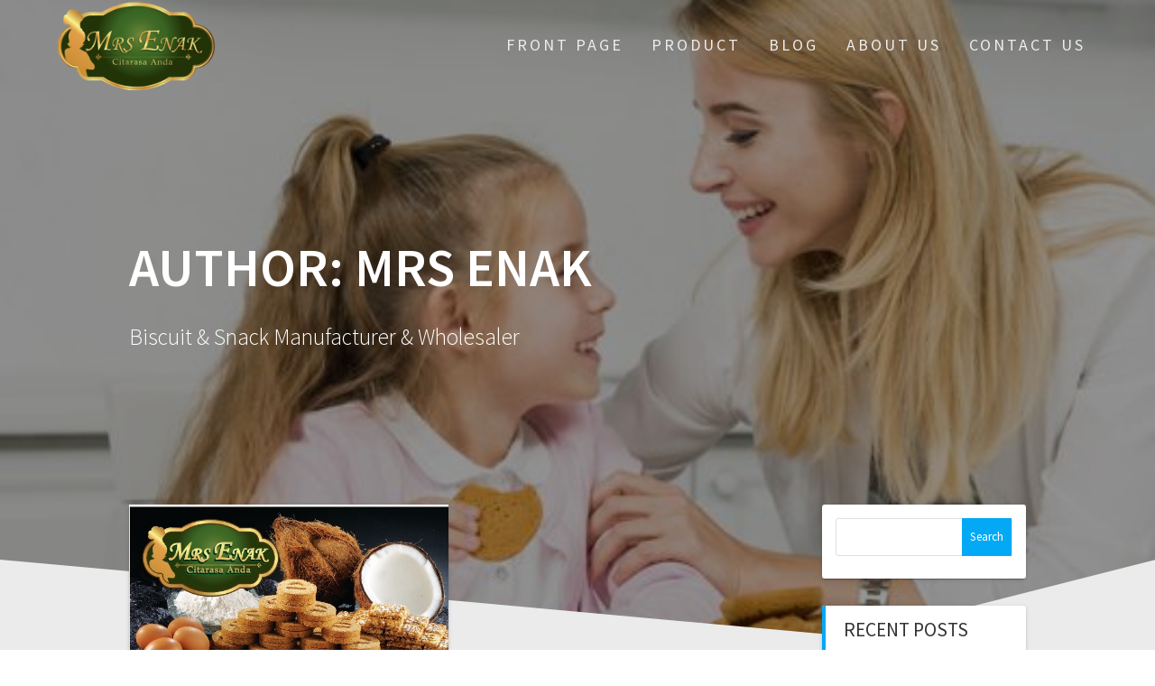

--- FILE ---
content_type: text/html; charset=UTF-8
request_url: https://www.mrsenak.com/author/mrsenak_admin/
body_size: 7778
content:
<!DOCTYPE html>
<html lang="en-US">
<head>
    <meta charset="UTF-8">
    <meta name="viewport" content="width=device-width, initial-scale=1">
    <link rel="profile" href="http://gmpg.org/xfn/11">

    <title>MRS Enak, Author at MRS ENAK</title>

<!-- This site is optimized with the Yoast SEO plugin v13.0 - https://yoast.com/wordpress/plugins/seo/ -->
<meta name="robots" content="max-snippet:-1, max-image-preview:large, max-video-preview:-1"/>
<link rel="canonical" href="https://www.mrsenak.com/author/mrsenak_admin/" />
<meta property="og:locale" content="en_US" />
<meta property="og:type" content="object" />
<meta property="og:title" content="MRS Enak, Author at MRS ENAK" />
<meta property="og:url" content="https://www.mrsenak.com/author/mrsenak_admin/" />
<meta property="og:site_name" content="MRS ENAK" />
<meta name="twitter:card" content="summary_large_image" />
<meta name="twitter:title" content="MRS Enak, Author at MRS ENAK" />
<script type='application/ld+json' class='yoast-schema-graph yoast-schema-graph--main'>{"@context":"https://schema.org","@graph":[{"@type":"WebSite","@id":"https://www.mrsenak.com/#website","url":"https://www.mrsenak.com/","name":"MRS ENAK","description":"Biscuit &amp; Snack Manufacturer &amp; Wholesaler","potentialAction":{"@type":"SearchAction","target":"https://www.mrsenak.com/?s={search_term_string}","query-input":"required name=search_term_string"}},{"@type":"ProfilePage","@id":"https://www.mrsenak.com/author/mrsenak_admin/#webpage","url":"https://www.mrsenak.com/author/mrsenak_admin/","inLanguage":"en-US","name":"MRS Enak, Author at MRS ENAK","isPartOf":{"@id":"https://www.mrsenak.com/#website"}},{"@type":["Person"],"@id":"https://www.mrsenak.com/#/schema/person/79be56dc46364a84115323ff78f6648e","name":"MRS Enak","image":{"@type":"ImageObject","@id":"https://www.mrsenak.com/#authorlogo","url":"https://secure.gravatar.com/avatar/ffc854f9e9056502e5b03f466f37d6fb?s=96&d=mm&r=g","caption":"MRS Enak"},"sameAs":[],"mainEntityOfPage":{"@id":"https://www.mrsenak.com/author/mrsenak_admin/#webpage"}}]}</script>
<!-- / Yoast SEO plugin. -->

<link rel='dns-prefetch' href='//fonts.googleapis.com' />
<link rel='dns-prefetch' href='//s.w.org' />
<link href='https://fonts.gstatic.com' crossorigin rel='preconnect' />
<link rel="alternate" type="application/rss+xml" title="MRS ENAK &raquo; Feed" href="https://www.mrsenak.com/feed/" />
<link rel="alternate" type="application/rss+xml" title="MRS ENAK &raquo; Comments Feed" href="https://www.mrsenak.com/comments/feed/" />
<link rel="alternate" type="application/rss+xml" title="MRS ENAK &raquo; Posts by MRS Enak Feed" href="https://www.mrsenak.com/author/mrsenak_admin/feed/" />
<!-- This site uses the Google Analytics by ExactMetrics plugin v6.0.1 - Using Analytics tracking - https://www.exactmetrics.com/ -->
<script type="text/javascript" data-cfasync="false">
	var em_version         = '6.0.1';
	var em_track_user      = true;
	var em_no_track_reason = '';
	
	var disableStr = 'ga-disable-UA-158615445-1';

	/* Function to detect opted out users */
	function __gaTrackerIsOptedOut() {
		return document.cookie.indexOf(disableStr + '=true') > -1;
	}

	/* Disable tracking if the opt-out cookie exists. */
	if ( __gaTrackerIsOptedOut() ) {
		window[disableStr] = true;
	}

	/* Opt-out function */
	function __gaTrackerOptout() {
	  document.cookie = disableStr + '=true; expires=Thu, 31 Dec 2099 23:59:59 UTC; path=/';
	  window[disableStr] = true;
	}

	if ( 'undefined' === typeof gaOptout ) {
		function gaOptout() {
			__gaTrackerOptout();
		}
	}
	
	if ( em_track_user ) {
		(function(i,s,o,g,r,a,m){i['GoogleAnalyticsObject']=r;i[r]=i[r]||function(){
			(i[r].q=i[r].q||[]).push(arguments)},i[r].l=1*new Date();a=s.createElement(o),
			m=s.getElementsByTagName(o)[0];a.async=1;a.src=g;m.parentNode.insertBefore(a,m)
		})(window,document,'script','//www.google-analytics.com/analytics.js','__gaTracker');

		__gaTracker('create', 'UA-158615445-1', 'auto');
		__gaTracker('set', 'forceSSL', true);
		__gaTracker('require', 'displayfeatures');
		__gaTracker('send','pageview');
	} else {
		console.log( "" );
		(function() {
			/* https://developers.google.com/analytics/devguides/collection/analyticsjs/ */
			var noopfn = function() {
				return null;
			};
			var noopnullfn = function() {
				return null;
			};
			var Tracker = function() {
				return null;
			};
			var p = Tracker.prototype;
			p.get = noopfn;
			p.set = noopfn;
			p.send = noopfn;
			var __gaTracker = function() {
				var len = arguments.length;
				if ( len === 0 ) {
					return;
				}
				var f = arguments[len-1];
				if ( typeof f !== 'object' || f === null || typeof f.hitCallback !== 'function' ) {
					console.log( 'Not running function __gaTracker(' + arguments[0] + " ....) because you are not being tracked. " + em_no_track_reason );
					return;
				}
				try {
					f.hitCallback();
				} catch (ex) {

				}
			};
			__gaTracker.create = function() {
				return new Tracker();
			};
			__gaTracker.getByName = noopnullfn;
			__gaTracker.getAll = function() {
				return [];
			};
			__gaTracker.remove = noopfn;
			window['__gaTracker'] = __gaTracker;
					})();
		}
</script>
<!-- / Google Analytics by ExactMetrics -->
		<script type="text/javascript">
			window._wpemojiSettings = {"baseUrl":"https:\/\/s.w.org\/images\/core\/emoji\/12.0.0-1\/72x72\/","ext":".png","svgUrl":"https:\/\/s.w.org\/images\/core\/emoji\/12.0.0-1\/svg\/","svgExt":".svg","source":{"concatemoji":"https:\/\/www.mrsenak.com\/wp-includes\/js\/wp-emoji-release.min.js?ver=5.3.20"}};
			!function(e,a,t){var n,r,o,i=a.createElement("canvas"),p=i.getContext&&i.getContext("2d");function s(e,t){var a=String.fromCharCode;p.clearRect(0,0,i.width,i.height),p.fillText(a.apply(this,e),0,0);e=i.toDataURL();return p.clearRect(0,0,i.width,i.height),p.fillText(a.apply(this,t),0,0),e===i.toDataURL()}function c(e){var t=a.createElement("script");t.src=e,t.defer=t.type="text/javascript",a.getElementsByTagName("head")[0].appendChild(t)}for(o=Array("flag","emoji"),t.supports={everything:!0,everythingExceptFlag:!0},r=0;r<o.length;r++)t.supports[o[r]]=function(e){if(!p||!p.fillText)return!1;switch(p.textBaseline="top",p.font="600 32px Arial",e){case"flag":return s([127987,65039,8205,9895,65039],[127987,65039,8203,9895,65039])?!1:!s([55356,56826,55356,56819],[55356,56826,8203,55356,56819])&&!s([55356,57332,56128,56423,56128,56418,56128,56421,56128,56430,56128,56423,56128,56447],[55356,57332,8203,56128,56423,8203,56128,56418,8203,56128,56421,8203,56128,56430,8203,56128,56423,8203,56128,56447]);case"emoji":return!s([55357,56424,55356,57342,8205,55358,56605,8205,55357,56424,55356,57340],[55357,56424,55356,57342,8203,55358,56605,8203,55357,56424,55356,57340])}return!1}(o[r]),t.supports.everything=t.supports.everything&&t.supports[o[r]],"flag"!==o[r]&&(t.supports.everythingExceptFlag=t.supports.everythingExceptFlag&&t.supports[o[r]]);t.supports.everythingExceptFlag=t.supports.everythingExceptFlag&&!t.supports.flag,t.DOMReady=!1,t.readyCallback=function(){t.DOMReady=!0},t.supports.everything||(n=function(){t.readyCallback()},a.addEventListener?(a.addEventListener("DOMContentLoaded",n,!1),e.addEventListener("load",n,!1)):(e.attachEvent("onload",n),a.attachEvent("onreadystatechange",function(){"complete"===a.readyState&&t.readyCallback()})),(n=t.source||{}).concatemoji?c(n.concatemoji):n.wpemoji&&n.twemoji&&(c(n.twemoji),c(n.wpemoji)))}(window,document,window._wpemojiSettings);
		</script>
		<style type="text/css">
img.wp-smiley,
img.emoji {
	display: inline !important;
	border: none !important;
	box-shadow: none !important;
	height: 1em !important;
	width: 1em !important;
	margin: 0 .07em !important;
	vertical-align: -0.1em !important;
	background: none !important;
	padding: 0 !important;
}
</style>
	<link rel='stylesheet' id='wp-block-library-css'  href='https://www.mrsenak.com/wp-includes/css/dist/block-library/style.min.css?ver=5.3.20' type='text/css' media='all' />
<link rel='stylesheet' id='contact-form-7-css'  href='https://www.mrsenak.com/wp-content/plugins/contact-form-7/includes/css/styles.css?ver=5.1.6' type='text/css' media='all' />
<link rel='stylesheet' id='one-page-express-fonts-css'  href='https://fonts.googleapis.com/css?family=Source+Sans+Pro%3A200%2Cnormal%2C300%2C600%2C700%7CPlayfair+Display%3Aregular%2Citalic%2C700%2C900&#038;subset=latin%2Clatin-ext' type='text/css' media='all' />
<link rel='stylesheet' id='one-page-express-style-css'  href='https://www.mrsenak.com/wp-content/themes/one-page-express/style.css?ver=1.2.11' type='text/css' media='all' />
<style id='one-page-express-style-inline-css' type='text/css'>
img.logo.dark, img.custom-logo{max-height:100px;}
</style>
<link rel='stylesheet' id='one-page-express-font-awesome-css'  href='https://www.mrsenak.com/wp-content/themes/one-page-express/assets/font-awesome/font-awesome.min.css?ver=1.2.11' type='text/css' media='all' />
<link rel='stylesheet' id='one-page-express-animate-css'  href='https://www.mrsenak.com/wp-content/themes/one-page-express/assets/css/animate.css?ver=1.2.11' type='text/css' media='all' />
<link rel='stylesheet' id='one-page-express-webgradients-css'  href='https://www.mrsenak.com/wp-content/themes/one-page-express/assets/css/webgradients.css?ver=1.2.11' type='text/css' media='all' />
<link rel='stylesheet' id='kirki-styles-one_page_express-css'  href='https://www.mrsenak.com/wp-content/themes/one-page-express/customizer/kirki/assets/css/kirki-styles.css' type='text/css' media='all' />
<style id='kirki-styles-one_page_express-inline-css' type='text/css'>
.header-homepage.color-overlay:before{background-color:#000;opacity:0.4;}.header-homepage + .header-separator svg{height:90px!important;}.header.color-overlay:before{background-color:#000;opacity:0.4;}.header-separator svg{height:90px!important;}.inner-header-description{padding-top:8%;padding-bottom:8%;}.header-homepage .header-description-row{padding-top:8%;padding-bottom:8%;}@media only screen and (min-width: 768px){.inner-header-description{text-align:left;}.header-content .align-holder{text-align:center!important;}.header-content{width:100%!important;}}
</style>
<link rel='stylesheet' id='kirki-styles-one_page_express_front_page_header_margin-css'  href='https://www.mrsenak.com/wp-content/themes/one-page-express/customizer/kirki/assets/css/kirki-styles.css' type='text/css' media='all' />
<style id='kirki-styles-one_page_express_front_page_header_margin-inline-css' type='text/css'>
.header-homepage{padding-bottom:230px;}
</style>
<script type='text/javascript'>
/* <![CDATA[ */
var exactmetrics_frontend = {"js_events_tracking":"true","download_extensions":"doc,pdf,ppt,zip,xls,docx,pptx,xlsx","inbound_paths":"[{\"path\":\"\\\/go\\\/\",\"label\":\"affiliate\"},{\"path\":\"\\\/recommend\\\/\",\"label\":\"affiliate\"}]","home_url":"https:\/\/www.mrsenak.com","hash_tracking":"false"};
/* ]]> */
</script>
<script type='text/javascript' src='https://www.mrsenak.com/wp-content/plugins/google-analytics-dashboard-for-wp/assets/js/frontend.min.js?ver=6.0.1'></script>
<script type='text/javascript' src='https://www.mrsenak.com/wp-includes/js/jquery/jquery.js?ver=1.12.4-wp'></script>
<script type='text/javascript' src='https://www.mrsenak.com/wp-includes/js/jquery/jquery-migrate.min.js?ver=1.4.1'></script>
<script type='text/javascript' src='https://www.mrsenak.com/wp-content/themes/one-page-express/assets/js/smoothscroll.js?ver=1.2.11'></script>
<link rel='https://api.w.org/' href='https://www.mrsenak.com/wp-json/' />
<link rel="EditURI" type="application/rsd+xml" title="RSD" href="https://www.mrsenak.com/xmlrpc.php?rsd" />
<link rel="wlwmanifest" type="application/wlwmanifest+xml" href="https://www.mrsenak.com/wp-includes/wlwmanifest.xml" /> 
<meta name="generator" content="WordPress 5.3.20" />
<!-- Facebook Pixel Code -->
<script>
  !function(f,b,e,v,n,t,s)
  {if(f.fbq)return;n=f.fbq=function(){n.callMethod?
  n.callMethod.apply(n,arguments):n.queue.push(arguments)};
  if(!f._fbq)f._fbq=n;n.push=n;n.loaded=!0;n.version='2.0';
  n.queue=[];t=b.createElement(e);t.async=!0;
  t.src=v;s=b.getElementsByTagName(e)[0];
  s.parentNode.insertBefore(t,s)}(window, document,'script',
  'https://connect.facebook.net/en_US/fbevents.js');
  fbq('init', '868244950295735');
  fbq('track', 'PageView');
</script>
<noscript><img height="1" width="1" style="display:none"
  src="https://www.facebook.com/tr?id=868244950295735&ev=PageView&noscript=1"
/></noscript>
<!-- End Facebook Pixel Code -->        <style data-name="overlap">
            @media only screen and (min-width: 768px) {
                .header-homepage {
                    padding-bottom: 230px;
                }

                .homepage-template .content {
                    position: relative;
                    z-index: 10;
                }

                .homepage-template .page-content div[data-overlap]:first-of-type > div:first-of-type {
                    margin-top: -230px;
                    background: transparent !important;
                }
            }
        </style>
                <style data-name="overlap">
            @media only screen and (min-width: 768px) {
                .blog .content,
                .archive .content,
                .single-post .content {
                    position: relative;
                    z-index: 10;
                }

                .blog .content > .gridContainer > .row,
                .archive .content > .gridContainer > .row,
                .single-post .content > .gridContainer > .row {
                    margin-top: -200px;
                    background: transparent !important;
                }

                .blog .header,
                .archive .header,
                .single-post .header {
                    padding-bottom: 200px;
                }
            }
        </style>
        <style>
        @media only screen and (min-width: 768px) {
            .align-container {
                margin: auto auto  auto  auto            }
        }
    </style>
    <style type="text/css">.recentcomments a{display:inline !important;padding:0 !important;margin:0 !important;}</style><link rel="icon" href="https://www.mrsenak.com/wp-content/uploads/2020/02/mrs-enak-logo-150x150.jpg" sizes="32x32" />
<link rel="icon" href="https://www.mrsenak.com/wp-content/uploads/2020/02/mrs-enak-logo.jpg" sizes="192x192" />
<link rel="apple-touch-icon-precomposed" href="https://www.mrsenak.com/wp-content/uploads/2020/02/mrs-enak-logo.jpg" />
<meta name="msapplication-TileImage" content="https://www.mrsenak.com/wp-content/uploads/2020/02/mrs-enak-logo.jpg" />
</head>

<body class="archive author author-mrsenak_admin author-1 wp-custom-logo elementor-default">
    <style>
        .screen-reader-text[href="#page-content"]:focus {
            background-color: #f1f1f1;
            border-radius: 3px;
            box-shadow: 0 0 2px 2px rgba(0, 0, 0, 0.6);
            clip: auto !important;
            clip-path: none;
            color: #21759b;
           
        }
    </style>
    <a class="skip-link screen-reader-text" href="#page-content">Skip to content</a>
    <div class="header-top "  data-sticky='0'  data-sticky-mobile='1'  data-sticky-to='top' >
    <div class="navigation-wrapper ope-inner-page">
        <div class="logo_col">
            <a href="https://www.mrsenak.com/" class="logo-link dark" rel="home" itemprop="url"><img width="412" height="236" src="https://www.mrsenak.com/wp-content/uploads/2020/02/cropped-mrs_enak_logo-2-removebg-preview.png" class="logo dark" alt="" itemprop="logo" srcset="https://www.mrsenak.com/wp-content/uploads/2020/02/cropped-mrs_enak_logo-2-removebg-preview.png 412w, https://www.mrsenak.com/wp-content/uploads/2020/02/cropped-mrs_enak_logo-2-removebg-preview-300x172.png 300w" sizes="(max-width: 412px) 100vw, 412px" /></a><a href="https://www.mrsenak.com/" class="custom-logo-link" rel="home"><img width="412" height="236" src="https://www.mrsenak.com/wp-content/uploads/2020/02/mrs_enak_logo-2-removebg-preview.png" class="custom-logo" alt="MRS ENAK" srcset="https://www.mrsenak.com/wp-content/uploads/2020/02/mrs_enak_logo-2-removebg-preview.png 412w, https://www.mrsenak.com/wp-content/uploads/2020/02/mrs_enak_logo-2-removebg-preview-300x172.png 300w" sizes="(max-width: 412px) 100vw, 412px" /></a>        </div>
        <div class="main_menu_col">
            <div id="drop_mainmenu_container" class="menu-main-menu-container"><ul id="drop_mainmenu" class="fm2_drop_mainmenu"><li id="menu-item-43" class="menu-item menu-item-type-post_type menu-item-object-page menu-item-home menu-item-43"><a href="https://www.mrsenak.com/">Front Page</a></li>
<li id="menu-item-193" class="menu-item menu-item-type-post_type menu-item-object-page menu-item-has-children menu-item-193"><a href="https://www.mrsenak.com/product/">Product</a>
<ul class="sub-menu">
	<li id="menu-item-475" class="menu-item menu-item-type-post_type menu-item-object-page menu-item-475"><a href="https://www.mrsenak.com/tin-biscuit/">Tin Biscuit</a></li>
	<li id="menu-item-210" class="menu-item menu-item-type-post_type menu-item-object-page menu-item-210"><a href="https://www.mrsenak.com/festival-biscuits/">Festival Biscuits</a></li>
	<li id="menu-item-212" class="menu-item menu-item-type-post_type menu-item-object-page menu-item-212"><a href="https://www.mrsenak.com/muffins-cakes/">Muffins &#038; Cakes</a></li>
	<li id="menu-item-241" class="menu-item menu-item-type-post_type menu-item-object-page menu-item-241"><a href="https://www.mrsenak.com/convenient-package-biscuit/">Convenient Package Biscuit</a></li>
</ul>
</li>
<li id="menu-item-44" class="menu-item menu-item-type-post_type menu-item-object-page current_page_parent menu-item-44"><a href="https://www.mrsenak.com/blog/">Blog</a></li>
<li id="menu-item-49" class="menu-item menu-item-type-post_type menu-item-object-page menu-item-49"><a href="https://www.mrsenak.com/about-us-biscuit-wholesale-in-malaysia/">About Us</a></li>
<li id="menu-item-48" class="menu-item menu-item-type-post_type menu-item-object-page menu-item-48"><a href="https://www.mrsenak.com/contact-us/">Contact Us</a></li>
</ul></div>        </div>
    </div>
</div>

<div id="page" class="site">
    <div class="header-wrapper">
        <div  class='header  color-overlay' style='background-image:url(&quot;https://www.mrsenak.com/wp-content/uploads/2020/02/cropped-mother-daughter-with-cookies-juice_23-2147997411.jpg&quot;);' data-parallax-depth='20'>
            
            <div class="inner-header-description gridContainer">
                <div class="row header-description-row">
                    <h1 class="heading8">
                        Author: <span class="vcard">MRS Enak</span>                    </h1>
                                            <p class="header-subtitle">Biscuit &amp; Snack Manufacturer &amp; Wholesaler</p>
                                    </div>
            </div>
            <div class="header-separator header-separator-bottom "><svg xmlns="http://www.w3.org/2000/svg" viewBox="0 0 1000 100" preserveAspectRatio="none">
	<path class="svg-white-bg" d="M737.9,94.7L0,0v100h1000V0L737.9,94.7z"/>
</svg></div>        </div>
    </div>
<div  id="page-content"  class="content">
  <div class="gridContainer">
    <div class="row">
      <div class="post-list ">
        <div class="post-list-c">
        <div class="post-list-item">
<div id="post-68" class="blog-post post-68 post type-post status-publish format-standard has-post-thumbnail hentry category-online-biscuit-wholesale-in-malaysia">
  <div class="post-content">
              <a href="https://www.mrsenak.com/biscuits-wholesaler-malaysia/" class="post-list-item-thumb">
          <img width="591" height="516" src="https://www.mrsenak.com/wp-content/uploads/2020/02/biscuit-wholesaler-malaysia.jpg" class="attachment-post-thumbnail size-post-thumbnail wp-post-image" alt="Biscuit wholesaler Malaysia" srcset="https://www.mrsenak.com/wp-content/uploads/2020/02/biscuit-wholesaler-malaysia.jpg 591w, https://www.mrsenak.com/wp-content/uploads/2020/02/biscuit-wholesaler-malaysia-300x262.jpg 300w" sizes="(max-width: 591px) 100vw, 591px" />        </a>  
          <div class="row_345">
      <h3 class="blog-title">
        <a href="https://www.mrsenak.com/biscuits-wholesaler-malaysia/" rel="bookmark">
          Online Biscuits Wholesaler In Malaysia        </a>
      </h3>
     
        <p>Online Biscuits Wholesaler In Malaysia History of Biscuit We all love biscuits alongside a good cup of tea, but have you ever wondered where your biscuits originally came from? Interestingly the simple biscuit that we love to indulge in has a history dating back to the Roman Empire The history of the cookie spans back&hellip; <br /> <a class="button small blue" href="https://www.mrsenak.com/biscuits-wholesaler-malaysia/">Read more</a></p>


         <hr class="blog-separator">
<div class="post-header">
    <i class="font-icon-post fa fa-user"></i>
    <a href="https://www.mrsenak.com/author/mrsenak_admin/" title="Posts by MRS Enak" rel="author">MRS Enak</a>    <i class="font-icon-post fa fa-calendar"></i>
    <span class="span12">February 15, 2020</span>

    <i class="font-icon-post fa fa-comment-o"></i>
    <span>0</span>
</div>    </div>
  </div>
</div>
</div>        </div>
        <div class="navigation-c">
                  </div>
      </div>
      <div class="sidebar">  <div id="search-2" class="widget widget_search"><form role="search" method="get" id="searchform" class="searchform" action="https://www.mrsenak.com/">
				<div>
					<label class="screen-reader-text" for="s">Search for:</label>
					<input type="text" value="" name="s" id="s" />
					<input type="submit" id="searchsubmit" value="Search" />
				</div>
			</form></div>		<div id="recent-posts-2" class="widget widget_recent_entries">		<h2 class="widgettitle">Recent Posts</h2>		<ul>
											<li>
					<a href="https://www.mrsenak.com/biscuits-wholesaler-malaysia/">Online Biscuits Wholesaler In Malaysia</a>
									</li>
					</ul>
		</div><div id="recent-comments-2" class="widget widget_recent_comments"><h2 class="widgettitle">Recent Comments</h2><ul id="recentcomments"></ul></div><div id="archives-2" class="widget widget_archive"><h2 class="widgettitle">Archives</h2>		<ul>
				<li><a href='https://www.mrsenak.com/2020/02/'>February 2020</a></li>
		</ul>
			</div><div id="categories-2" class="widget widget_categories"><h2 class="widgettitle">Categories</h2>		<ul>
				<li class="cat-item cat-item-1"><a href="https://www.mrsenak.com/category/online-biscuit-wholesale-in-malaysia/">Online Biscuit Wholesale In Malaysia</a>
</li>
		</ul>
			</div><div id="meta-2" class="widget widget_meta"><h2 class="widgettitle">Meta</h2>			<ul>
						<li><a rel="nofollow" href="https://www.mrsenak.com/wp-login.php">Log in</a></li>
			<li><a href="https://www.mrsenak.com/feed/">Entries feed</a></li>
			<li><a href="https://www.mrsenak.com/comments/feed/">Comments feed</a></li>
			<li><a href="https://wordpress.org/">WordPress.org</a></li>			</ul>
			</div></div>    </div>
  </div>
</div>

<div class="footer">
   <div class="row_201">
    <div class="column_209 gridContainer">
     <div class="row_202">
      <div class="column_210">
        <i class="font-icon-18 fa fa-map-marker">
        </i>
      <p>
        <a href="https://goo.gl/maps/ry1W139t5K4X8Fdg8">MRS ENAK <br> Company registration no: 002031656-K<br> 15, JALAN BANDAR RAWANG 16, PUSAT BANDAR RAWANG, 48000 RAWANG, SELANGOR. </a>       </p>
      </div>
      <div class="column_210" >
        <i class="font-icon-18 fa fa-envelope-o ">
        </i>
        <p >
        <a href="mailto:mrsenak@gmail.com"> mrsenak@gmail.com</a>        </p>
      </div>
      <div class="column_210" >
        <i class="font-icon-18 fa fa-whatsapp ">
        </i>
         <p>
        <a href="60360933090”">TEL: (603)60933090</a>
        </p>
      </div>
      <div class="footer-column-colored-1">
          <div>
             <div class="row_205"> 
               <a href="https://www.facebook.com/MRS-ENAK-141971889307542/" target="_blank"><i class="font-icon-19 fa fa-facebook-f"></i></a><a href="https://facebook.com/wholesalebiscuit" target="_blank"><i class="font-icon-19 fa fa-instagram"></i></a>               </div>
          </div>
          <p class="paragraph10">&copy;&nbsp;&nbsp;2026&nbsp;MRS ENAK.&nbsp;Built using WordPress and <a href="https://extendthemes.com/go/built-with-one-page-express">OnePage Express Theme</a>.</p>
      </div>
     </div>
    </div>
   </div>
</div>
<link rel='stylesheet' id='one-page-express-contact-boxes-css-css'  href='https://www.mrsenak.com/wp-content/themes/one-page-express/assets/css/footer-contact-boxes.css?ver=5.3.20' type='text/css' media='all' />
<script type='text/javascript'>
/* <![CDATA[ */
var wpcf7 = {"apiSettings":{"root":"https:\/\/www.mrsenak.com\/wp-json\/contact-form-7\/v1","namespace":"contact-form-7\/v1"},"cached":"1"};
/* ]]> */
</script>
<script type='text/javascript' src='https://www.mrsenak.com/wp-content/plugins/contact-form-7/includes/js/scripts.js?ver=5.1.6'></script>
<script type='text/javascript'>
/* <![CDATA[ */
var wpcf7_redirect_forms = {"5":{"page_id":"0","external_url":"","use_external_url":"","open_in_new_tab":"","http_build_query":"","http_build_query_selectively":"","http_build_query_selectively_fields":"","delay_redirect":"0","after_sent_script":"","thankyou_page_url":""}};
/* ]]> */
</script>
<script type='text/javascript' src='https://www.mrsenak.com/wp-content/plugins/wpcf7-redirect/js/wpcf7-redirect-script.js'></script>
<script type='text/javascript' src='https://www.mrsenak.com/wp-includes/js/jquery/ui/effect.min.js?ver=1.11.4'></script>
<script type='text/javascript' src='https://www.mrsenak.com/wp-includes/js/jquery/ui/effect-slide.min.js?ver=1.11.4'></script>
<script type='text/javascript' src='https://www.mrsenak.com/wp-content/themes/one-page-express/assets/js/drop_menu_selection.js?ver=1.2.11'></script>
<script type='text/javascript' src='https://www.mrsenak.com/wp-content/themes/one-page-express/assets/js/libs/typed.js?ver=1.2.11'></script>
<script type='text/javascript'>
/* <![CDATA[ */
var one_page_express_settings = {"header_text_morph_speed":"200","header_text_morph":"1"};
/* ]]> */
</script>
<script type='text/javascript' src='https://www.mrsenak.com/wp-content/themes/one-page-express/assets/js/theme.js?ver=1.2.11'></script>
<script type='text/javascript' src='https://www.mrsenak.com/wp-content/themes/one-page-express/assets/js/libs/fixto.js?ver=1.2.11'></script>
<script type='text/javascript' src='https://www.mrsenak.com/wp-content/themes/one-page-express/assets/js/sticky.js?ver=1.2.11'></script>
<script type='text/javascript' src='https://www.mrsenak.com/wp-includes/js/imagesloaded.min.js?ver=3.2.0'></script>
<script type='text/javascript' src='https://www.mrsenak.com/wp-includes/js/masonry.min.js?ver=3.3.2'></script>
<script type='text/javascript' src='https://www.mrsenak.com/wp-includes/js/comment-reply.min.js?ver=5.3.20'></script>
<script type='text/javascript' src='https://www.mrsenak.com/wp-includes/js/wp-embed.min.js?ver=5.3.20'></script>
    <script>
        /(trident|msie)/i.test(navigator.userAgent) && document.getElementById && window.addEventListener && window.addEventListener("hashchange", function() {
            var t, e = location.hash.substring(1);
            /^[A-z0-9_-]+$/.test(e) && (t = document.getElementById(e)) && (/^(?:a|select|input|button|textarea)$/i.test(t.tagName) || (t.tabIndex = -1), t.focus())
        }, !1);
    </script>
    </body>
</html>


<!-- Page cached by LiteSpeed Cache 6.5.0.2 on 2026-01-29 19:35:20 -->

--- FILE ---
content_type: text/css
request_url: https://www.mrsenak.com/wp-content/themes/one-page-express/style.css?ver=1.2.11
body_size: 9000
content:
/*
Theme Name: One Page Express
Theme URI: http://onepageexpress.com
Author: Horea Radu
Author URI: 
Description: One Page Express is a beautiful WordPress Theme that can be used to create a one page website in minutes by drag and drop. In comes with a predesigned home page and over 30 ready to use content sections that you can easily customize. It also has lots of customization options (video background, slideshow background, header content types, etc) that will help you create a beautiful, unique one page website in no time. One Page Express is responsive so it works on mobile devices out of the box. DEMO: http://onepageexpress.com/#demos
Version: 1.2.11
License: GNU General Public License version 3
License URI: http://www.opensource.org/licenses/gpl-license.php GPL v3.0 (or later)
Tags: one-column, right-sidebar, custom-header, custom-menu, custom-logo, full-width-template, theme-options, translation-ready, blog, featured-images, threaded-comments
Text Domain: one-page-express

This theme, like WordPress, is licensed under the GPL.
*/

/* reset css */

html, body, div, span, applet, object, iframe,
h1, h2, h3, h4, h5, h6, p, blockquote, pre,
a, abbr, acronym, address, big, cite, code,
del, dfn, em, img, ins, kbd, q, s, samp,
small, strike, strong, tt, var,
b, u, i, center,
dl, dt, dd, ol, ul, li,
fieldset, form, label, legend,
table, caption, tbody, tfoot, thead, tr, th, td,
article, aside, canvas, details, embed,
figure, figcaption, footer, header, hgroup,
menu, nav, output, ruby, section, summary,
time, mark, audio, video, caption {
    margin: 0;
    padding: 0;
    border: 0;
    font-size: 100%;
    vertical-align: baseline;
}

* {
    -webkit-box-sizing: border-box;
    -moz-box-sizing: border-box;
    box-sizing: border-box;
}

*:before,
*:after {
    -webkit-box-sizing: border-box;
    -moz-box-sizing: border-box;
    box-sizing: border-box;
}

select {
    -webkit-appearance: menulist;
    appearance: menulist;
    -moz-appearance: menulist;
}

article, aside, details, figcaption, figure,
footer, header, hgroup, menu, nav, section {
    display: block;
}

body {
    line-height: 1;
    color: #666666;
    font: normal normal 300 18px/130% "Source Sans Pro", sans-serif;
}

blockquote,
q {
    quotes: none;
}

blockquote:before,
blockquote:after,
q:before,
q:after {
    content: '';
    content: none;
}

table {
    border-collapse: collapse;
    border-spacing: 0;
}

caption,
th,
td {
    text-align: left;
    font-weight: normal;
}

.clear {
    clear: both;
}

div, ul, li, article, aside, details, figcaption, figure,
footer, header, hgroup, menu, nav, section {
    zoom: 1;
}

div:before, article:before, aside:before, details:before, figcaption:before, figure:before,
footer:before, header:before, hgroup:before, menu:before, nav:before, section:before, div:after, ul:after, article:after, aside:after, details:after, figcaption:after, figure:after,
footer:after, header:after, hgroup:after, menu:after, nav:after, section:after {
    content: "";
    display: table;
}

div:after, article:after, aside:after, details:after, figcaption:after, figure:after,
footer:after, header:after, hgroup:after, menu:after, nav:after, section:after {
    clear: both;
}

fieldset, form,
dl, dir,
menu {
    margin: 1.12em 0;
}

img {
    vertical-align: top;
}

h1, h2, h3, h4, h5, h6 {
    font-weight: bold;
}

.typed-cursor {
    opacity: 1;
    -webkit-animation: blink 0.7s infinite;
    -moz-animation: blink 0.7s infinite;
    animation: blink 0.7s infinite;
}

@keyframes blink {
    0% {
        opacity: 1;
    }
    50% {
        opacity: 0;
    }
    100% {
        opacity: 1;
    }
}

@-webkit-keyframes blink {
    0% {
        opacity: 1;
    }
    50% {
        opacity: 0;
    }
    100% {
        opacity: 1;
    }
}

@-moz-keyframes blink {
    0% {
        opacity: 1;
    }
    50% {
        opacity: 0;
    }
    100% {
        opacity: 1;
    }
}

.footer p {
    color: #ffffff;
}

p {
    margin: 0 0 14px 0;
}

p.large_text {
    font-size: 1.11em;
    line-height: 150%;
    margin-bottom: 15px;
    color: #666666;
}

h1 {
    margin: 0 0 54px 0;
    color: #000000;
    text-transform: uppercase;
    font-size: 3em;
    font-weight: 600;
    line-height: 115%;
}

h2 {
    margin: 0 0 33px 0;
    color: #3D3D3D;

    font-size: 2.22em;
    font-weight: 300;
    line-height: 110%;
}

h3 {
    margin: 0 0 15px 0;
    color: #333333;

    font-size: 1.44em;
    font-weight: 600;
    line-height: 115%;
}

h4 {
    margin: 0 0 14px 0;
    color: #333333;

    font-size: 1.11em;
    font-weight: 600;
    line-height: 150%;
}

h5 {
    margin: 10px 0 15px 0;
    color: #333333;
    letter-spacing: 2px;

    font-size: 1em;
    font-weight: 600;
    line-height: 150%;
}

h6 {
    margin: 10px 0;
    color: #B5B5B5;
    text-transform: uppercase;
    letter-spacing: 3px;

    font-size: 1em;
    font-weight: 400;
    line-height: 100%;
}

a {
    color: #03a9f4;
    text-decoration: none;
    font-weight: 400;
}

a:hover {
    text-decoration: underline;
}

a:visited {
    color: #03a9f4;
}

ol,
ul {
    font: inherit;
    margin: 10px 0px 10px 0px;
    padding: 0px 0px 0px 40px;
}

p, a {
    -webkit-font-smoothing: subpixel-antialiased;
}

li {
    font: inherit;
}

span {
    font-family: inherit;
}

blockquote {
    padding: 10px 20px 10px 20px;
    margin: 10px 0px 20px 0px;
    border-left: 5px solid #eee;
    font-style: italic;
}

dir,
menu,
dd {
    padding-left: 40px
}

ol ul,
ul ol,
ul ul,
ol ol {
    margin-top: 0;
    margin-bottom: 0;
}

body img {
    max-width: 100%;
    height: auto;
}

/* =Forms
-------------------------------------------------------------- */

fieldset {
    border: none;
    padding: 0 0 8px 0;
    margin: 0;
}

input[type=text], input[type=tel], input[type=url], input[type=email], input[type=password], input[type=number] {
    box-sizing: border-box;
    min-height: 2.40741rem;
    width: 100%;
    padding: 0.61728rem;
    margin-bottom: 0.61728rem;
    font-family: inherit;
    font-size: 16.2px;
    vertical-align: middle;
    border: 0.06173rem solid #ebe9eb;
    border-radius: 0.18519rem;
    outline: none;
    background-color: white;
}

input[type=text]:focus, input[type=tel]:focus, input[type=url]:focus, input[type=email]:focus, input[type=password]:focus, input[type=number]:focus {
    border-color: #03a9f5;
}

input[type=text]:disabled, input[type=tel]:disabled, input[type=url]:disabled, input[type=email]:disabled, input[type=password]:disabled, input[type=number]:disabled {
    background-color: #eee;
    cursor: not-allowed;
}

textarea {
    box-sizing: border-box;
    min-height: 2.40741rem;
    width: 100%;
    padding: 0.61728rem;
    margin-bottom: 0.61728rem;
    font-family: inherit;
    font-size: 16.2px;
    vertical-align: middle;
    border: 0.06173rem solid #ebe9eb;
    border-radius: 0.18519rem;
    outline: none;
    background-color: white;
    display: block;
    overflow: auto;
}

textarea:focus {
    border-color: #03a9f5;
}

textarea:disabled {
    background-color: #eee;
    cursor: not-allowed;
}

input[type=search] {
    box-sizing: border-box;
    min-height: 2.40741rem;
    width: 100%;
    padding: 0.61728rem;
    margin-bottom: 0.61728rem;
    font-family: inherit;
    font-size: 16.2px;
    vertical-align: middle;
    border: 0.06173rem solid #ebe9eb;
    border-radius: 0.18519rem;
    outline: none;
    background-color: white;
    -webkit-appearance: none;
    -moz-appearance: none;
    padding: 0 0.24691rem;
}

input[type=search]:focus {
    border-color: #03a9f5;
}

input[type=search]:disabled {
    background-color: #eee;
    cursor: not-allowed;
}

form {
    position: relative;
    color: inherit;
}

form select {
    height: 2.40741rem;
    width: 100%;
    padding-left: 0.61728rem;
    margin-bottom: 0.61728rem;
    font-family: inherit;
    font-size: 16.2px;
    border: 0.06173rem solid #ebe9eb;
    border-radius: 0.18519rem;
    outline: none;
    background-color: white;
}

form select:focus {
    border-color: #03a9f5;
}

form select:disabled {
    background-color: #eee;
    cursor: not-allowed;
}

select[multiple] {
    -webkit-appearance: none;
    -moz-appearance: none;
    width: 100%;
    padding: 0 0.61728rem;
    margin-bottom: 0.61728rem;
    font-family: inherit;
    font-size: 16.2px;
    border: 0.06173rem solid #ebe9eb;
    border-radius: 0.18519rem;
    outline: none;
    background-color: white;
}

select[multiple]:focus {
    border-color: #03a9f5;
}

select[multiple]:disabled {
    background-color: #eee;
    cursor: not-allowed;
}

/* =WordPress Core
-------------------------------------------------------------- */

.sticky {
}

.gallery-caption {
}

.bypostauthor {
}

body {
    text-align: center;
}

.aligncenter,
div.aligncenter {
    display: block;
    margin: 5px auto 5px auto;
}

a img.aligncenter {
    display: block;
    margin-left: auto;
    margin-right: auto;
}

.wp-caption {
    background: #fff;
    border: 1px solid #f0f0f0;
    max-width: 96%;
    padding: 5px 3px 10px;
    text-align: center;
}

.wp-caption.alignnone {
    margin: 5px 20px 20px 0;
}

.wp-caption.alignleft {
    margin: 5px 20px 20px 0;
}

.wp-caption.alignright {
    margin: 5px 0 20px 20px;
}

.wp-caption img {
    border: 0 none;
    height: auto;
    margin: 0;
    max-width: 98.5%;
    padding: 0;
    width: auto;
}

.wp-caption p.wp-caption-text {
    font-size: 0.6em;
    line-height: 150%;
    margin: 0;
    padding: 0 4px 5px;
}

.post-list a.next-page-link {
    padding: 13px 25px;
    display: inline-block;
    text-decoration: none;
    background-color: #F0F0F0;
    font-size: 0.7em;
    color: #333333;
    -webkit-border-radius: 3px;
    -moz-border-radius: 3px;
    border-radius: 3px;
}

.post-list a.page-numbers {
    text-decoration: none;
    padding: 12px 15px;
    border-style: none;
    border-width: 0px;
    border-color: transparent;
    color: #666666;
    font-weight: 400;
    transition: all 0.4s linear 0s;
}

.post-list .prev-navigation a,
.post-list .next-navigation a {
    display: inline-block;
    margin: 10px 0 18px 0;
    color: #FFFFFF;
    text-decoration: none;
    padding: 10px 20px;
    background-color: #03a9f4;
    border: 0 solid;
    -webkit-border-radius: 100px;
    -moz-border-radius: 100px;
    border-radius: 4px;
    cursor: pointer;
    text-align: center;
    font-weight: 400;
    font-size: 0.6em;
    text-transform: uppercase;
    border-color: #03A8F4;
    border-width: 2px;
    letter-spacing: 1px;
    box-shadow: 0px 1px 2px 0px rgba(0, 0, 0, 0.14), 0 3px 1px -2px rgba(0, 0, 0, 0.2), 0 1px 5px 0 rgba(0, 0, 0, 0.12);
    -moz-box-shadow: 0px 1px 2px 0px rgba(0, 0, 0, 0.14), 0 3px 1px -2px rgba(0, 0, 0, 0.2), 0 1px 5px 0 rgba(0, 0, 0, 0.12);
    -webkit-box-shadow: 0px 1px 2px 0px rgba(0, 0, 0, 0.14), 0 3px 1px -2px rgba(0, 0, 0, 0.2), 0 1px 5px 0 rgba(0, 0, 0, 0.12);
    transition: all 0.4s linear 0s;
}

.post-list .prev-navigation a:hover,
.post-list .next-navigation a:hover {
    background-color: #03a9f4;
    color: #FFFFFF;
    transition: all 0.2s ease-out 0s;
    font-size: 0.6em;
    font-weight: 400;
    box-shadow: 0 14px 26px -12px rgba(156, 156, 156, 0.42), 0 4px 23px 0px rgba(0, 0, 0, 0.12), 0 8px 10px -5px rgba(156, 156, 156, 0.2);
    -moz-box-shadow: 0 14px 26px -12px rgba(156, 156, 156, 0.42), 0 4px 23px 0px rgba(0, 0, 0, 0.12), 0 8px 10px -5px rgba(156, 156, 156, 0.2);
    -webkit-box-shadow: 0 14px 26px -12px rgba(156, 156, 156, 0.42), 0 4px 23px 0px rgba(0, 0, 0, 0.12), 0 8px 10px -5px rgba(156, 156, 156, 0.2);
}

.post-list span.current {
    text-align: center;
    width: 30px;
    height: 30px;
    display: inline-block;
    color: #FFFFFF;
    background-color: #03a9f4;
    border-radius: 100%;
    margin: 0 2px;
    box-shadow: 0px 1px 2px 0px rgba(0, 0, 0, 0.14), 0 3px 1px -2px rgba(0, 0, 0, 0.2), 0 1px 5px 0 rgba(0, 0, 0, 0.12);
    -moz-box-shadow: 0px 1px 2px 0px rgba(0, 0, 0, 0.14), 0 3px 1px -2px rgba(0, 0, 0, 0.2), 0 1px 5px 0 rgba(0, 0, 0, 0.12);
    -webkit-box-shadow: 0px 1px 2px 0px rgba(0, 0, 0, 0.14), 0 3px 1px -2px rgba(0, 0, 0, 0.2), 0 1px 5px 0 rgba(0, 0, 0, 0.12);
    vertical-align: middle;
    line-height: 30px;
}

.post-list a.next-page-link:hover {
    background-color: #9BCB43;
    color: #FFFFFF;
}

span a.post-category:hover {
    color: #2186C4;
    text-decoration: underline;
}

.post-list-item-thumb img {
    width: 100%;
    height: auto;
}

.content {
    margin-top: 0px;
    padding-top: 50px;
    padding-bottom: 50px;
    background-color: #EBEBEB;
    min-height: 700px;
}

div#page {
    background-color: #ffffff;
    word-wrap: break-word;
}

.page-content {
    margin-top: 0px;
    padding-top: 50px;
    padding-bottom: 50px;
    min-height: 700px;
}

h2.heading109 {
    text-align: center;
    margin-bottom: 10px;
}

.inner-header-description {
    text-align: center;
}

.prev-posts a {
    text-decoration: none;
    color: #2186C4;
}

.next-posts a {
    text-decoration: none;
    color: #2186C4;
}

.heading91 {
    text-align: left;
    font-size: 3.8em;
    line-height: 110%;
    margin-top: 110px;
}

.nav-previous a,
.nav-next a,
.button {
    display: inline-block;
    margin-bottom: 14px;
    color: #666666;
    text-decoration: none;
    padding: 12px 30px;
    background-color: #ffffff;
    border: none;
    border-radius: 4px;
    cursor: pointer;
    text-align: center;
    text-transform: uppercase;
    transition: all 0.2s linear 0s;
    box-shadow: 0px 1px 2px 0px rgba(0, 0, 0, 0.14), 0 3px 1px -2px rgba(0, 0, 0, 0.2), 0 1px 5px 0 rgba(0, 0, 0, 0.12);
    -moz-box-shadow: 0px 1px 2px 0px rgba(0, 0, 0, 0.14), 0 3px 1px -2px rgba(0, 0, 0, 0.2), 0 1px 5px 0 rgba(0, 0, 0, 0.12);
    -webkit-box-shadow: 0px 1px 2px 0px rgba(0, 0, 0, 0.14), 0 3px 1px -2px rgba(0, 0, 0, 0.2), 0 1px 5px 0 rgba(0, 0, 0, 0.12);
    font-size: 0.66em;
    font-family: inherit;
    line-height: 130%;
    font-weight: 600;
    letter-spacing: 1px;
}

.header-content .button,
.nav-next a,
.nav-previous a {
    margin: 0 9px 14px 9px;
}

.nav-previous a:hover,
.nav-next a:hover,
.button:hover {
    box-shadow: rgba(0, 0, 0, 0.419608) 0px 14px 26px -12px, rgba(0, 0, 0, 0.117647) 0px 4px 23px 0px, rgba(0, 0, 0, 0.2) 0px 8px 10px -5px;
    -moz-box-shadow: rgba(0, 0, 0, 0.419608) 0px 14px 26px -12px, rgba(0, 0, 0, 0.117647) 0px 4px 23px 0px, rgba(0, 0, 0, 0.2) 0px 8px 10px -5px;
    -webkit-box-shadow: rgba(0, 0, 0, 0.419608) 0px 14px 26px -12px, rgba(0, 0, 0, 0.117647) 0px 4px 23px 0px, rgba(0, 0, 0, 0.2) 0px 8px 10px -5px;
    outline: none;
    text-decoration: none;
}

.button.blue:hover,
.button.blue:active {
    background-color: #0299de;
}

.button.green:hover,
.button.green:active {
    background-color: #449C47;
}

.button.yellow:hover,
.button.yellow:active {
    background-color: #faba19;
}

.button.purple:hover,
.button.purple:active {
    background-color: #8c239f;
}

.nav-previous a:active,
.nav-next a:active,
.button:active {
    box-shadow: 0 3px 2px 0 rgba(0, 0, 0, .13) inset;
    -moz-box-shadow: 0 3px 2px 0 rgba(0, 0, 0, .13) inset;
    -webkit-box-shadow: 0 3px 2px 0 rgba(0, 0, 0, .13) inset;
    outline: none;
    text-decoration: none;
}

.nav-previous a:visited,
.nav-next a:visited,
.button:visited {
    text-decoration: none;
    color: initial;
}

.button.small {
    padding: 7px 20px;
    border-radius: 2px;
}

.button.big {
    padding: 18px 36px;
    font-size: 0.8em;
}

.button.dark-blue {
    background-color: rgb(33, 134, 196);
    color: #ffffff;
}

.button.blue {
    background-color: #03a9f4;
    color: #ffffff;
}

.button.green {
    background-color: #4caf50;
    color: #ffffff;
}

.button.yellow {
    background-color: #FBC02D;
    color: #ffffff;
}

.button.purple {
    background-color: #9c27b0;
    color: #ffffff;
}

.button.transparent {
    background-color: transparent;
    border: 2px solid #ffffff;
    color: #ffffff;
}

.button.transparent-dark {
    background-color: transparent;
    border: 2px solid #8a8a8a;
    color: #8a8a8a;
}

a.text-logo,
a.text-logo:hover {
    color: #FFFFFF;
    text-transform: none;
    margin-top: 0px;
    margin-bottom: 0px;
    text-align: left;
    text-decoration: none;
    display: block;
    font-weight: 600;
    font-size: 2.6em;
    line-height: 1;
    display: inline-block;
}

a.logo-link.dark,
a.custom-logo-link {
    color: #fff;
    font-weight: bold;
    font-size: 1.6em;
    display: inline-block;
    transition: all .3s linear;
}

img.logo.dark,
img.custom-logo {
    vertical-align: middle;
    max-height: 100%;
    width: auto;
}

a.logo-link.dark {
    opacity: 0;
    display: none;
}

.fixto-fixed a.logo-link.dark,
.coloured-nav a.logo-link.dark {
    opacity: 1;
    display: inline-block;
}

.fixto-fixed a.logo-link.dark + a.custom-logo-link,
.coloured-nav a.logo-link.dark + a.custom-logo-link {
    display: none;
}

/* Text meant only for screen readers. */

.screen-reader-text {
    clip: rect(1px, 1px, 1px, 1px);
    position: absolute !important;
    height: 1px;
    width: 1px;
    overflow: hidden;
    margin-bottom: -1px;
}

.screen-reader-text:focus {
    background-color: #f1f1f1;
    border-radius: 3px;
    box-shadow: 0 0 2px 2px rgba(0, 0, 0, 0.6);
    clip: auto !important;
    color: #21759b;
    display: block;
    font-size: 0.7em;
    font-weight: bold;
    height: auto;
    left: 5px;
    line-height: normal;
    padding: 15px 23px 14px;
    text-decoration: none;
    top: 5px;
    width: auto;
    z-index: 100000;
    /* Above WP toolbar. */
}

.morphext > .animated {
    display: inline-block;
}

.gridContainer {
    width: 100%;
    padding-left: 15px;
    padding-right: 15px;
    margin-left: auto;
    margin-right: auto;
}

.header,
.header-homepage {
    background-position: center center;
    background-repeat: no-repeat;
    background-size: cover;
    position: relative;
    color: #FFFFFF;
    z-index: 0;
    padding-top: 160px;
    padding-bottom: 160px;
}

.header-top.fixto-fixed {
    width: 100% !important;
}

.header:before,
.header-homepage:before {
    width: 100%;
    height: 100%;
    top: 0px;
    left: 0px;
    position: absolute;
    z-index: -1;
    display: inline-block;
}

.header-separator-bottom {
    position: absolute;
    bottom: -1px;
    left: 0px;
    width: 100%;
}

.header-separator-reverse {
    -webkit-transform: rotate(180deg);
    transform: rotate(180deg);
}

.header-separator svg {
    display: block;
    width: calc(100% + 1.3px);
}

.header-separator {
    position: absolute;
    width: 100%;
    max-width: 100%;
    bottom: -1px;
    overflow: hidden; /* because svg inside is a bit bigger to cover the entire separator correctly */
}

.svg-white-bg {
    fill: #EBEBEB;
}

.page .svg-white-bg {
    fill: white;
}

.header-description {
    min-height: 100px;
    text-align: center;
}

.header-description-left {
    padding-left: 15px;
    padding-right: 15px;
    min-height: 100px;
    margin-bottom: 15px;
}

.header-description-left img {
    box-shadow: rgba(0, 0, 0, 0.419608) 0px 14px 26px -12px, rgba(0, 0, 0, 0.117647) 0px 4px 23px 0px, rgba(0, 0, 0, 0.2) 0px 8px 10px -5px;
    -moz-box-shadow: rgba(0, 0, 0, 0.419608) 0px 14px 26px -12px, rgba(0, 0, 0, 0.117647) 0px 4px 23px 0px, rgba(0, 0, 0, 0.2) 0px 8px 10px -5px;
    -webkit-box-shadow: rgba(0, 0, 0, 0.419608) 0px 14px 26px -12px, rgba(0, 0, 0, 0.117647) 0px 4px 23px 0px, rgba(0, 0, 0, 0.2) 0px 8px 10px -5px;
}

.header-description-right {
    padding-left: 15px;
    padding-right: 15px;
    min-height: 100px;
    margin-bottom: 15px;
}

p.header-subtitle {
    color: #FFFFFF;
    font-weight: 300;
    font-size: 1.4em;
    text-align: inherit;
}

.color-overlay:before {
    width: 100%;
    height: 100%;
    top: 0px;
    left: 0px;
    position: absolute;
    z-index: -1;
    display: inline-block;
    content: "";
    /*SAFARI BUG*/
    -webkit-transform: translate3d(0, 0, -1px);
}

.header_title {
    margin: 40px auto;
}

.header-top {
    padding-left: 5%;
    padding-right: 5%;
    display: flex;
    align-items: center;
    width: 100%;
    position: absolute;
}

.header-top.boxed {
    padding-left: 0;
    padding-right: 0;
}

.navigation-wrapper {
    width: 100%;
    display: flex;
    align-items: center;
}

.bordered {
    border-bottom: 1px solid rgba(255, 255, 255, 0.5);
}

.navigation-wrapper.gridContainer {
    padding-left: 15px;
    padding-right: 15px;
}

.fixto-fixed .navigation-wrapper.bordered {
    border-bottom: none;
    padding-bottom: 0px;
}

.logo_col {
    text-align: left;
    width: 30%;
}

.featured-item {
    float: none;
    width: 100%;
    min-height: 100px;
    padding-left: 15px;
    padding-right: 15px;
    margin-bottom: 15px;
}

img.image3 {
    width: 100%;
}

.header-wrapper {
    background-color: #ebebeb;
    position: relative;
}

.page .header-wrapper {
    background-color: #FFFFFF;
}

.featured-item-row {
    clear: both;
    min-height: 100px;
    background-color: #FFFFFF;
    text-align: center;
    box-shadow: 0px 0px 10px 1px rgba(0, 0, 0, 0.1);
    -moz-box-shadow: 0px 0px 10px 1px rgba(0, 0, 0, 0.1);
    -webkit-box-shadow: 0px 0px 10px 1px rgba(0, 0, 0, 0.1);
}

.row_34 {
    margin-top: -10%;
    position: relative;
    z-index: 1;
    margin-bottom: 10%;
}

.row_47 {
    clear: both;
    min-height: 100px;
    width: 100%;
    float: left;
    padding-left: 15px;
    padding-right: 15px;
    padding-top: 20px;
}

h3.heading10 {
    margin-top: 0px;
}

.main_menu_col {
    flex-grow: 1;
}

.row_345 {
    clear: both;
    min-height: 100px;
    padding: 15px;
    text-align: center;
    background-color: #FFFFFF;
    border-bottom: 0px solid #03A8F4;
}

.row_345 .button.small.blue {
    margin-top: 10px;
}

.post-content-single {
    clear: both;
    min-height: 100px;
    width: 100%;
    float: left;
    padding-left: 15px;
    padding-right: 15px;
    box-shadow: 0px 1px 2px 0px rgba(0, 0, 0, 0.14), 0 3px 1px -2px rgba(0, 0, 0, 0.2), 0 1px 5px 0 rgba(0, 0, 0, 0.12);
    -moz-box-shadow: 0px 1px 2px 0px rgba(0, 0, 0, 0.14), 0 3px 1px -2px rgba(0, 0, 0, 0.2), 0 1px 5px 0 rgba(0, 0, 0, 0.12);
    -webkit-box-shadow: 0px 1px 2px 0px rgba(0, 0, 0, 0.14), 0 3px 1px -2px rgba(0, 0, 0, 0.2), 0 1px 5px 0 rgba(0, 0, 0, 0.12);
    border-radius: 3px;
    padding-top: 15px;
    margin-bottom: 30px;
    background-color: #FFFFFF;
}

.post-content-single img {
    box-shadow: 0px 1px 2px 0px rgba(0, 0, 0, 0.14), 0 3px 1px -2px rgba(0, 0, 0, 0.2), 0 1px 5px 0 rgba(0, 0, 0, 0.12);
    -moz-box-shadow: 0px 1px 2px 0px rgba(0, 0, 0, 0.14), 0 3px 1px -2px rgba(0, 0, 0, 0.2), 0 1px 5px 0 rgba(0, 0, 0, 0.12);
    -webkit-box-shadow: 0px 1px 2px 0px rgba(0, 0, 0, 0.14), 0 3px 1px -2px rgba(0, 0, 0, 0.2), 0 1px 5px 0 rgba(0, 0, 0, 0.12);
}

.post-content-single img.attachment-post-thumbnail {
    margin: auto;
    display: block;
}

.post-content {
    border-bottom: 1px solid #CFCFCF;
    box-shadow: 0px 1px 2px 0px rgba(0, 0, 0, 0.14), 0 3px 1px -2px rgba(0, 0, 0, 0.2), 0 1px 5px 0 rgba(0, 0, 0, 0.12);
    -moz-box-shadow: 0px 1px 2px 0px rgba(0, 0, 0, 0.14), 0 3px 1px -2px rgba(0, 0, 0, 0.2), 0 1px 5px 0 rgba(0, 0, 0, 0.12);
    -webkit-box-shadow: 0px 1px 2px 0px rgba(0, 0, 0, 0.14), 0 3px 1px -2px rgba(0, 0, 0, 0.2), 0 1px 5px 0 rgba(0, 0, 0, 0.12);
    border-radius: 3px;
    border-color: rgb(119, 119, 119) rgb(119, 119, 119) #03A8F4 rgb(119, 119, 119);
    border-style: none none solid none;
    border-width: 0 0 5px 0;
}

h1.heading98 {
    color: #FFFFFF;
    font-size: 3.3em;
    text-align: center;
}

h1.heading8 {
    font-weight: 600;
    font-size: 2.2em;
    color: #FFFFFF;
    margin-bottom: 25px;
}

.header-description-row {
    padding: 0px 15px 0px 15px;
    display: block;
}

.row_42 {
    margin-left: -15px;
    margin-right: -15px;
}

h1.logo {
    text-transform: none;
    font-weight: 400;
    margin-top: 0px;
    margin-bottom: 0px;
    color: #FFFFFF;
    font-size: 3.3em;
}

.footer_left {
    width: 100%;
    padding-left: 15px;
    padding-right: 15px;
    padding-top: 5px;
    margin-top: 18px;
}

.footer_right {
    width: 100%;
    padding-left: 15px;
    padding-right: 15px;
}

h2.footer-logo {
    font-weight: 400;
    color: #FFFFFF;
    margin-top: 10px;
    margin-bottom: 15px;
}

.footer-copyright {
    text-align: center;
    margin-top: 27px;
}

.footer {
    background-color: #222222;
    border-top: 5px solid #03A8F4;
    min-height: 87px;
}

.footer a.custom-logo-link {
    height: 80px;
    line-height: 70px;
    display: inline-block;
}

.page-links span {
    padding-right: 5px;
    padding-left: 5px;
}

.page-links .page-links-title {
    padding-left: 0;
}

/* post css */

.post-item,
.post-list {
    min-height: 100px;
    margin-bottom: 80px;
    word-wrap: break-word;
}

.post-item {
    padding-left: 15px;
    padding-right: 15px;
}

.post-list-item {
    width: 100%;
    margin-bottom: 20px;
    padding-left: 15px;
    padding-right: 15px;
}

.post-content-inner {
    display: block;
    border-bottom: 1px solid #E0E0E0;
    margin-bottom: 20px;
}

.fa.font-icon-25 {
    font-size: 1.1em;
    color: #2186C4;
    display: inline-block;
}

.blog-title {
    margin-top: 15px;
    font-weight: 400;
}

.blog-title a {
    text-decoration: none;
    color: #333333;
}

.blog-title a:hover {
    text-decoration: underline;
    color: #2186C4;
}

.navigation {
    margin-top: 30px;
}

.navigation.pagination {
    padding-left: 15px;
    padding-right: 15px;
}

.prev-navigation,
.next-navigation {
    width: auto;
    min-height: 10px;
    text-align: left;
    position: absolute;
}

.next-navigation {
    text-align: right;
    right: 0px;
}

.numbers-navigation {
    text-align: center;
    width: 40%;
    float: left;
    margin-top: 60px;
    width: 100%;
}

a.page-numbers:hover {
    transition: all 0.2s ease-out 0s;
    background-color: #EBEBEB;
}

.prev-navigation a,
.next-navigation a {
    display: inline-block;
    padding: 12px 20px;
    background-color: #EBEBEB;
    color: #333333;
    letter-spacing: 2px;
    text-decoration: none;
    font-weight: 600;
    /* font-size: 1em; */
    border-radius: 10px;
    transition: all 0.4s linear 0s;
}

.prev-navigation a:hover,
.next-navigation a:hover {
    background-color: #FF7F66;
    color: #FFFFFF;
    transition: all 0.2s ease-out 0s;
}

.fa.font-icon-post {
    font-size: 1.1em;
    color: #03a9f4;
    display: inline-block;
    margin-left: 10px;
    margin-right: 5px;
}

.post-header.single-post-header {
    text-align: center;
    margin: 10px 0px;
}

.post-header {
    min-height: 10px;
    color: #666666;
    font-weight: normal;
}

.post-header a {
    text-decoration: none;
    color: #03a9f4;
    font-weight: normal;
}

.post-header a:hover {
    text-decoration: underline;
}

/* sidebar css */

.sidebar {
    float: none;
    min-height: 200px;
    width: 100%;
    padding-left: 15px;
    padding-right: 15px;
    margin-left: 0px;
    border-left-color: #E0E0E0;
}

.sidebar a {
    color: #333333;
    line-height: 150%;
    font-weight: 400;
    font-size: 1em;
    transition: all 0.4s linear 0s;
    text-decoration: none;
}

.sidebar a:visited {
    color: #0B679C;
}

.sidebar a:hover {
    color: #03a9f4;
    transition: all 0.2s ease-out 0s;
}

.sidebar .widget {
    box-shadow: 0px 1px 2px 0px rgba(0, 0, 0, 0.14), 0 3px 1px -2px rgba(0, 0, 0, 0.2), 0 1px 5px 0 rgba(0, 0, 0, 0.12);
    -moz-box-shadow: 0px 1px 2px 0px rgba(0, 0, 0, 0.14), 0 3px 1px -2px rgba(0, 0, 0, 0.2), 0 1px 5px 0 rgba(0, 0, 0, 0.12);
    -webkit-box-shadow: 0px 1px 2px 0px rgba(0, 0, 0, 0.14), 0 3px 1px -2px rgba(0, 0, 0, 0.2), 0 1px 5px 0 rgba(0, 0, 0, 0.12);
    margin-bottom: 30px;
    border-radius: 3px;
    background-color: #FFFFFF;
}

.widget_search {
    padding: 15px;
}

.searchform #s {
    width: 100%;
    border-style: solid;
    padding-left: 20px;
    display: inline-block;
    min-height: 42px;
    border-width: 1px;
    border-color: #E0E0E0;
    color: #666;
    outline: 0;
    margin-top: 0;
    transition: all .4s linear 0s;
    text-transform: uppercase;
    float: left;
    margin-bottom: 10px;
    font-family: inherit;
}

#searchsubmit {
    display: block;
    color: #FFFFFF;
    width: 55px;
    min-height: 42px;
    background-color: #03a9f4;
    border-color: #03A8F4;
    border-style: solid;
    border-width: 1px;
    float: left;
    font-family: inherit;
}

hr {
    display: block;
    border: none;
    height: 1px;
    background-color: #E0E0E0;
    margin: 0px auto 10px auto;
    padding: 0px;
    width: 100%;
}

.blog-separator {
    background-color: #CCCCCC;
    margin-top: 10px;
    margin-bottom: 10px;
}

.widget .searchform {
    min-height: 44px;
    margin-top: 0px;
    margin-bottom: 0px;
}

.widget .searchform #s:hover {
    border-color: #03a9f4;
}

.widget > ul {
    padding-left: 0px;
    min-height: 30px;
    list-style: none;
    margin-bottom: 15px;
    margin-top: 0px;
    display: block;
}

.widget > .widgettitle {
    font-size: 1.2em;
    font-weight: 400;
    margin-bottom: 0px;
    padding-bottom: 15px;
    border-bottom: 1px solid rgb(224, 224, 224);
    color: #333333;
    text-transform: uppercase;
    position: relative;
    padding-top: 15px;
    border-left-color: #03A8F4;
    border-radius: 3px;
    border-left-style: solid;
    border-left-width: 4px;
    padding-left: 20px;
}

.widget > ul > li {
    padding-top: 7px;
    padding-bottom: 7px;
    padding-left: 15px;
    padding-right: 15px;
    border-bottom-width: 1px;
    border-bottom-style: solid;
    border-bottom-color: #E0E0E0;
    font-weight: 300;

    font-size: 1em;
}

.widget > ul > li {
    font-weight: 300;
    padding-top: 7px;
    padding-bottom: 7px;
    border-bottom: 1px solid #E0E0E0;
}

.widget > ul > li {
    color: rgb(51, 51, 51);
    font-weight: 600;
    font-size: 0.9em;
    line-height: 130%;
    padding-top: 7px;
    padding-bottom: 7px;
}

.widget > ul > li a:active {
    color: #2186C4;
}

.widget > .textwidget {
    padding: 20px;
}

/*menu css*/

div#drop_mainmenu_container {
    z-index: 9999;
    vertical-align: top;
}

div#drop_mainmenu_container ul {
    list-style-type: none;
    list-style-position: outside;
    list-style-image: none;
    display: block;
}

div#drop_mainmenu_container ul.fm2_drop_mainmenu {
    display: none;
}

#drop_mainmenu {
    position: relative;
    text-align: right;
    margin: 0px;
    padding: 0px;
    display: block;
}

#drop_mainmenu ul {
    display: block;
}

#drop_mainmenu a:active,
#drop_mainmenu a:focus {
    outline-style: none;
}

#drop_mainmenu a {
    display: block;
    cursor: pointer;
    text-align: center;
    text-decoration: none;
    color: #ffffff;
    font-weight: bold;
    line-height: 120%;
    text-transform: uppercase;
}

#drop_mainmenu li {
    position: relative;
}

#drop_mainmenu li > ul {
    display: none;
}

#drop_mainmenu li:hover a,
#drop_mainmenu li.hover a {
    transition: all 0.3s;
}

#drop_mainmenu > li > a {
    transition: all 0.3s;
    background: none left center repeat-x scroll transparent;
    width: auto;
    height: 100%;
    margin: 0;
    padding: 35px 0;
    border-radius: 0px;
}

#drop_mainmenu > li > a {
    text-decoration: none;
    text-align: center;
    cursor: pointer;
    color: #EDEDED;
    text-transform: uppercase;
    font-weight: 400;

    font-size: 1em;
    letter-spacing: 3px;
}

#drop_mainmenu > li {
    padding: 0 0px 0px 0px;
    line-height: 100%;
    margin-left: 1.7%;
    margin-right: 1.7%;
    display: inline-block;
    height: auto;
}

#drop_mainmenu > li:hover > a,
#drop_mainmenu > li.hover > a {
    color: #FFFFFF;
    letter-spacing: 3px;
    text-shadow: 0px 0px 0px white;
}

#drop_mainmenu > li.current_page_item > a {
    background-color: transparent;
    background-repeat: repeat-x;
    background-attachment: scroll;
    background-position: left center;
    background-image: none;
    border-bottom-width: 1px;
    border-bottom-style: solid;
    border-bottom-color: #FFFFFF;
    text-shadow: 0px 0px 0px white;
}

#drop_mainmenu li > .ui-effects-wrapper {
    top: 58px;
    left: 0px;
}

#drop_mainmenu li ul {
    top: 50px;
    left: 0px;
}

#drop_mainmenu ul {
    width: auto;
    height: auto;
    padding: 7px 0px 7px 0px;
}

#drop_mainmenu ul li a {
    border: 0px;
    padding: 16px 18px;
    height: 100%;
    min-height: 0px;
    margin: 0;
    letter-spacing: 0px;
    text-align: left;
}

#drop_mainmenu ul li {
    min-width: 160px;
    padding: 0 0px 0px 0px;
    vertical-align: top;
    position: relative;
}

#drop_mainmenu ul li:hover > a,
#drop_mainmenu ul li.hover > a {
    background-color: #2176ff;
    border: 0 none transparent;
    letter-spacing: 0px;
}

#drop_mainmenu ul li ul {
    left: 100%;
    top: 0px;
    margin-top: 0px;
}

#drop_mainmenu > li[data-direction=right] > ul > li ul {
    left: auto;
    right: 100%;
}

#drop_mainmenu > li ul {
    top: auto;
    border-bottom-width: 5px;
    border-bottom-color: #2176FF;
    border-bottom-style: solid;
    padding: 0px;
    position: absolute;
    background-color: #3F464C;
    z-index: 9999;
}

#drop_mainmenu ul li a,
#drop_mainmenu ul li a {
    color: #FFFFFF;
    font-weight: 400;
    font-size: 0.6em;
}

/************************* mobile menu ************************/

.fm2_drop_mainmenu_mobile-overlay {
    background: rgba(0, 0, 0, 0.70) none repeat top left scroll;
    width: 100%;
    height: 100%;
    position: absolute;
    top: 0;
    left: 0;
    transition: all 0.3s;
    display: inline;
    z-index: 10050;
    position: fixed !important;
}

.fm2_drop_mainmenu_mobile-overlay-hide {
    background: rgba(0, 0, 0, 0) none repeat top left scroll;
    display: none;
}

a#fm2_drop_mainmenu_mobile_button span.caption {
    text-transform: uppercase;
    background: url("assets/images/hamburger.png") 0px center no-repeat scroll transparent;
    background-position: left center;
    padding-left: 20px;
    color: #9BCB43;
    display: inline-block;
    min-height: 20px;
    font: normal normal 400 16px/normal Source Sans Pro, sans-serif;
}

a#fm2_drop_mainmenu_mobile_button span.down-arrow {
    display: none;
}

#fm2_drop_mainmenu_jq_menu_back {
    position: relative !important;
    top: 0px !important;
}

div#fm2_drop_mainmenu_jq_menu_back div.main-menu-header {
    background: transparent url("assets/images/close_icon.png") no-repeat center center scroll;
    position: relative;
    width: 14px;
    height: 14px;
    float: right;
    text-align: center;
    font-size: 0.7em;
    z-index: 1;
    box-sizing: content-box;
    height: 60px;
    width: 50px;
}

div#fm2_drop_mainmenu_jq_menu_back div.main-menu-header p font.caption:before {
    background: transparent url("assets/images/mini_menu.png") no-repeat -2px scroll;
    width: 18px;
    content: ' ';
    height: 20px;
    display: inline-block;
    vertical-align: text-bottom;
    margin-right: 9px;
}

div#fm2_drop_mainmenu_jq_menu_back {
    position: absolute;
    width: calc(100% - 20px);
    height: calc(100% - 20px);
    margin: 10px;
    top: 0px;
    left: 0px;
    background-color: #333333;
}

div#fm2_drop_mainmenu_jq_menu_back ul {
    margin-left: 20px;
    list-style-type: none;
    list-style-image: none;
    padding: 10px 0px;
}

div#fm2_drop_mainmenu_jq_menu_back div.menu-header {
    background: transparent none repeat top left scroll;
    position: relative;
    width: auto;
    display: block;
    text-align: center;
}

div#fm2_drop_mainmenu_jq_menu_back a {
    padding: 1em 0px 1em 0px;
    overflow: hidden;
    background-color: #3377FF;
    font-family: inherit;
    font-weight: bold;
}

div#fm2_drop_mainmenu_jq_menu_back div.menu-header > a {
    /* margin-left: 10px; */
    /* margin-top: 14px; */
    display: inline-block;
    width: 50px;
    height: 60px;
    float: left;
    background-color: blue;
    padding-left: 0 !important;
    padding-top: 0 !important;
    padding-bottom: 0 !important;
    background: transparent url("assets/images/mini_arrow_large.png") no-repeat center scroll;
}

div#fm2_drop_mainmenu_jq_menu_back div.menu-header > a:hover,
div#fm2_drop_mainmenu_jq_menu_back div.menu-header > a.hover {
    background-color: lime;
}

div#fm2_drop_mainmenu_jq_menu_back div.menu-header > p {
    margin: 0 0 0 0;
    color: #FFF;
    /* text-indent: -40px; */
    padding: 0px;
    width: 100%;
}

div#fm2_drop_mainmenu_jq_menu_back div.menu-header > p:hover,
div#fm2_drop_mainmenu_jq_menu_back div.menu-header > p.hover {
    color: #CCF;
}

div#fm2_drop_mainmenu_jq_menu_back div.menu-header > p a {
    background: transparent none repeat left top scroll;
    text-decoration: none;
    display: block;
    width: auto;
}

div#fm2_drop_mainmenu_jq_menu_back div.menu-container {
    position: absolute;
    left: 0;
    top: 0;
    width: 100%;
}

div#fm2_drop_mainmenu_jq_menu_back div.menu-container > .menu {
    float: left;
    width: 100%;
}

div#fm2_drop_mainmenu_jq_menu_back div.menu-container ul li {
    overflow: hidden;
    text-overflow: ellipsis;
    position: relative;
    padding: 8px 0px;
    background-color: #F7F7F7;
}

div#fm2_drop_mainmenu_jq_menu_back div.menu-container ul li p {
    margin: 0 0 0 0;
    font-size: 0.8em;
    font-weight: 600;
    text-transform: uppercase;
    color: inherit;
}

div#fm2_drop_mainmenu_jq_menu_back div.menu-container ul li a {
    background: transparent none repeat left top scroll;
    border-left: 0 none #000000;
    border-top: 0 none #000000;
    border-bottom: 0 none #000000;
    border-right: 0 none #000000;
    margin: 0 0 0 0;
    padding: 0 0 0 0;
    text-decoration: none;
    font-weight: bold;
    font-style: normal;
}

div#fm2_drop_mainmenu_jq_menu_back div.menu-container .branch,
div#fm2_drop_mainmenu_jq_menu_back div.menu-container .leaf {
    margin: 0 5px 0 5px;
    display: inline-block;
    vertical-align: middle;
}

div#fm2_drop_mainmenu_jq_menu_back div.menu-container .branch:before {
    content: "+ ";
}

div#fm2_drop_mainmenu_jq_menu_back div.menu-container .leaf:before {
    content: "- ";
}

div#fm2_drop_mainmenu_jq_menu_back div.menu-container ul li.ellipsis a {
    width: auto;
    float: left;
}

div#fm2_drop_mainmenu_jq_menu_back div.menu-container ul li a {
    padding: 0 9px 0 9px;
}

div#fm2_drop_mainmenu_jq_menu_back div.menu-container ul li a,
div#fm2_drop_mainmenu_jq_menu_back div.menu-container ul li a span {
    color: white;
}

div#fm2_drop_mainmenu_jq_menu_back div.menu-container .leaf:before,
div#fm2_drop_mainmenu_jq_menu_back div.menu-container .branch:before {
    width: 10px;
}

div#fm2_drop_mainmenu_jq_menu_back div.menu-container .leaf:before {
    background: transparent url("assets/images/mini_circle.png") no-repeat top left scroll;
    opacity: 0.5;
}

div#fm2_drop_mainmenu_jq_menu_back div.menu-container .branch:before {
    background: transparent url("assets/images/mini_arrow.png") no-repeat top left scroll;
}

div#fm2_drop_mainmenu_jq_menu_back div.menu-container .branch:before,
div#fm2_drop_mainmenu_jq_menu_back div.menu-container .leaf:before,
a#fm2_drop_mainmenu_mobile_button span.caption:before {
    content: ' ';
    height: 1em;
    display: inline-block;
    vertical-align: middle;
    margin-right: 9px;
    background-position: center;
    min-height: 20px;
}

div#fm2_drop_mainmenu_jq_menu_back div.menu-container ul li.ellipsis,
div#fm2_drop_mainmenu_jq_menu_back div.menu-header > p a {
    background-color: transparent;
}

div#fm2_drop_mainmenu_jq_menu_back div.menu-header > p a {
    text-align: center;
    color: #FFFFFF;
}

div#fm2_drop_mainmenu_jq_menu_back div.menu-header > a:hover,
div#fm2_drop_mainmenu_jq_menu_back div.menu-header > a.hover {
    background-color: transparent;
}

div#fm2_drop_mainmenu_jq_menu_back div.menu-container ul li {
}

div#fm2_drop_mainmenu_jq_menu_back div.menu-container ul li.ellipsis a {
}

div#fm2_drop_mainmenu_jq_menu_back li a p,
div#fm2_drop_mainmenu_jq_menu_back div.menu-container ul li a,
div#fm2_drop_mainmenu_jq_menu_back div.menu-container ul li a span,
div#fm2_drop_mainmenu_jq_menu_back div.menu-header > p a {
    color: #FFFFFF;
    text-transform: uppercase;
    font-weight: 600;
}

div#fm2_drop_mainmenu_jq_menu_back div.menu-header > p a {
    height: 60px;
    display: block;
    width: calc(100% - 100px);
    margin: 0px;
    float: left;
}

div#fm2_drop_mainmenu_jq_menu_back div.menu-container ul li.ellipsis,
div#fm2_drop_mainmenu_jq_menu_back div.menu-header {
    background-color: transparent;
}

a#fm2_drop_mainmenu_mobile_button {
    margin-left: 0px;
    margin-right: 0px;
    border-width: 0px;
    border-style: none;
    border-color: transparent;
    color: #38AFFF;
    text-align: right;
    padding-left: 10px;
    font-weight: 700;
    font-family: inherit;
    font-size: 1em;
    border-radius: 0px;
    padding-right: 20px;
    padding: 1em 0px 1em 0px;
    position: relative;
    width: auto;
    text-decoration: none;
    min-width: 50px;
    text-overflow: ellipsis;
    overflow: hidden;
    display: block;
}

div#fm2_drop_mainmenu_jq_menu_back div.main-menu-header p span.caption:before {
    background-image: url("assets/images/mini_menu.png");
}

div#fm2_drop_mainmenu_jq_menu_back div.menu-container .branch:before {
    background-image: url("assets/images/mini_arrow.png");
}

.nav-links {
    display: block;
    width: 100%;
    clear: both;
    position: relative;
}

.nav-previous a:before {
    display: inline-block;
    font-family: FontAwesome;
    margin-right: 6px;
    content: "\f100";
}

.nav-next a:after {
    display: inline-block;
    font-family: FontAwesome;
    margin-left: 6px;
    content: "\f101";
}

.nav-previous,
.nav-next {
    width: 50%;
    float: left;
    height: auto;
}

.nav-previous {
    text-align: left;
}

.nav-next {
    text-align: right;
}

/* comments css */

.comment-form .comment-respond .comment-form p input[type=text],
.comment-form .comment-respond .comment-form p textarea {
    width: 100%;
    border-radius: 3px;
    border-color: #DBDBDB;
    border-style: solid;
    border-width: 1px;
    height: 50px;
    font-family: inherit;
}

.comment-form .comment-respond .comment-form p #comment {
    height: 200px;
}

#comments {
    font-size: 1em;
    margin-bottom: 50px;
}

.comment-form h3.comment-reply-title {
    font-size: 1.6em;
    font-weight: 400;
}

.comment-form .comment-respond .comment-form p label {
    display: inline-block;
    margin-bottom: 15px;
    font-size: 1em;
    margin-top: 15px;
    color: #666666;
}

.comment-form .comment-respond .comment-form p.form-submit #submit {
    display: inline-block;
    width: auto;
}

.commentlist .children {
    margin-top: 20px;
}

.commentlist > li.comment:after {
    content: "";
    display: table;
    clear: both;
}

.commentlist .avatar {
    height: 39px;
    left: 2.2em;
    top: 2.2em;
    width: 39px;
}

.comment cite,
.comment a {
    margin-left: 50px;
}

.commentlist li.comment .comment-body .comment-author {
    padding-left: 15px;
    padding-right: 15px;
}

.commentlist li.comment .comment-body .comment-meta {
    padding-left: 15px;
    padding-right: 15px;
    text-align: right;
    padding-top: 7px;
}

.commentlist,
.commentlist ul {
    list-style: none;
}

.commentlist {
    padding-left: 0px;
}

.comment cite.fn {
    margin-top: 7px;
    font-style: normal;
    font-weight: 600;
    font-size: 0.7em;
}

.navigation {
    margin-top: 30px;
}

.comment-body:after {
    content: "";
    display: table;
    clear: both;
}

.comment a {
    text-decoration: none;
    color: #666666;
    margin-left: 15px;

}

.comment a.comment-edit-link {
    color: #666666;
    margin-left: 10px;
    display: none;
}

div a.comment-edit-link:hover {
    color: #0099ff;
}

.commentlist li.comment .comment-body p {
    margin-top: 20px;
    margin-bottom: 20px;
    margin-left: 52px;
    font-weight: 400;
    color: #666666;
    font-size: 1em;
}

.comment-body p {
    font-size: 0.7em;
    text-align: left;
}

.commentlist li.comment .comment-body {
    margin-right: -15px;
    margin-left: -15px;
    padding-left: 15px;
    padding-right: 15px;
    background-color: transparent;
}

.comment a.comment-reply-link {
    padding: 10px 17px;
    background-color: #E6E6E6;
    min-width: 50px;
    margin-left: auto;
    color: #333333;
    -webkit-border-radius: 3px;
    -moz-border-radius: 3px;
    border-radius: 3px;
    font-weight: 600;
    text-transform: uppercase;
}

div a.comment-reply-link:hover {
    background-color: #FF7F66;
    color: #FFFFFF;

    font-weight: 600;
    text-transform: uppercase;
}

.comment a.url {
    color: #333333;
    font-weight: 600;
}

.commentlist li.comment.even {
    background-color: #f5f5f5;
}

.commentlist li.comment.odd {
    background-color: #ffffff;
}

.commentlist > li.comment {
    background: none;
    position: relative;
    width: auto;
    clear: both;
    font-size: 0.9em;
}

div .commentlist li {
    padding: 20px;
}

span.comments-number {
    font-size: 1.6em;
    font-weight: 400;
}

.comment-respond {
    font-weight: 400;
    font-size: 1em;
}

.comments-form {
    margin-top: 0px;
    font-size: 0.9em;
}

.comments-form a {
    color: #2186C4;
    text-decoration: none;
}

.comment-form label {
    display: block;
}

p.logged-in-as {
    font-weight: 400;
}

.post-comments .navigation .prev-posts a:hover,
.post-comments .navigation .next-posts a:hover {
    text-decoration: underline;
}

.comment-form .comment-respond .comment-form p.logged-in-as a:hover {
    text-decoration: underline;
}

.post-comments {
    clear: both;
    min-height: 100px;
    width: 100%;
    float: left;
    padding-left: 15px;
    padding-right: 15px;
    border-radius: 3px;
    padding-top: 15px;
    box-shadow: 0px 1px 2px 0px rgba(0, 0, 0, 0.14), 0 3px 1px -2px rgba(0, 0, 0, 0.2), 0 1px 5px 0 rgba(0, 0, 0, 0.12);
    -moz-box-shadow: 0px 1px 2px 0px rgba(0, 0, 0, 0.14), 0 3px 1px -2px rgba(0, 0, 0, 0.2), 0 1px 5px 0 rgba(0, 0, 0, 0.12);
    -webkit-box-shadow: 0px 1px 2px 0px rgba(0, 0, 0, 0.14), 0 3px 1px -2px rgba(0, 0, 0, 0.2), 0 1px 5px 0 rgba(0, 0, 0, 0.12);
    background-color: #FFFFFF;
}

.align-holder {
    width: 100%;
}

.header-buttons-wrapper {
    margin: 0px;
}

a#fm2_drop_mainmenu_mobile_button span.caption {
    min-height: 20px;
    display: inline-block;
    font: normal normal normal 14px/1 FontAwesome;
    font-size: 30px !important;
    line-height: 1em !important;
    text-rendering: auto;
    letter-spacing: 0px !important;
    -webkit-font-smoothing: antialiased;
    text-align: center;
    -moz-osx-font-smoothing: grayscale;
    background: none;
    color: #FFFFFF;
    text-shadow: none;
    border: none;
    padding: 5px 0px 0px 0px !important;
}

a#fm2_drop_mainmenu_mobile_button span.caption:before {
    content: "\f0c9";
    height: 30px;
    display: inline-block;
    vertical-align: text-bottom;
    font-family: FontAwesome;
    text-shadow: none;
    text-align: center;
}

.header-top.coloured-nav {
    background: #ffffff;
}

.header-top.fixto-fixed {
    background-color: #FFFFFF;
    box-shadow: 0px 0px 5px 2px rgba(0, 0, 0, 0.33);
    -moz-box-shadow: 0px 0px 5px 2px rgba(0, 0, 0, 0.33);
    -webkit-box-shadow: 0px 0px 5px 2px rgba(0, 0, 0, 0.33);
    min-height: 80px;
}

.header-top.fixto-fixed #drop_mainmenu > li > a,
.header-top.coloured-nav #drop_mainmenu > li > a,
.header-top.fixto-fixed .text-logo,
.header-top.coloured-nav .text-logo,
.header-top.fixto-fixed a#fm2_drop_mainmenu_mobile_button span.caption,
.header-top.coloured-nav a#fm2_drop_mainmenu_mobile_button span.caption {
    color: #000000;
}

.header-top.fixto-fixed #drop_mainmenu > li > a,
.header-top.coloured-nav #drop_mainmenu > li > a {
    padding: 30px 0px;
}

.header-top.fixto-fixed #drop_mainmenu > li > a:hover,
.header-top.fixto-nav #drop_mainmenu > li > a.hover,
.header-top.coloured-fixed #drop_mainmenu > li > a:hover,
.header-top.fixto-fixed #drop_mainmenu > li.current_page_item > a,
.header-top.coloured-fixed #drop_mainmenu > li.current_page_item > a,
.header-top.coloured-nav #drop_mainmenu > li > a.hover {
    text-shadow: 0px 0px 0px black;
}

@media only screen and (min-width: 768px) {
    body {
        text-align: left;
    }

    div#drop_mainmenu_container ul.fm2_drop_mainmenu {
        display: block;
    }

    .alignnone {
        margin: 5px 20px 20px 0;
    }

    a img.alignnone {
        margin: 5px 20px 20px 0;
    }

    .alignright {
        float: right;
        margin: 5px 0 20px 20px;
    }

    .alignleft {
        float: left;
        margin: 5px 20px 20px 0;
    }

    a img.alignright {
        float: right;
        margin: 5px 0 20px 20px;
    }

    a img.alignleft {
        float: left;
        margin: 5px 20px 20px 0;
    }

    body.logged-in.admin-bar {
        position: relative;
    }

    h1 {
        font-size: 3.4em;
    }

    h2 {
        font-size: 2.5em;
    }

    h3 {
        font-size: 1.6em;
    }

    p {
        line-height: 130%;
    }

    h1.heading8 {
        font-size: 3.3em;
    }

    .gridContainer {
        width: 90%;
        max-width: 1232px;
    }

    .gridContainer .row {
        margin-left: -15px;
        margin-right: -15px;
        clear: both;
    }

    .content {
        min-height: 398px;
    }

    .header {
        width: 100%;
    }

    .header-top {
        display: flex;
        position: fixed;
        transition: all .3s linear;
    }

    .featured-items {
        display: flex;
    }

    .featured-item {
        width: 33.333%;
        min-height: 200px;
        margin-bottom: 0;
    }

    .logo_col {
        margin-right: 15px;
    }

    .row_47 {
        min-height: 100px;
        width: 100%;
        float: left;
        padding-left: 15px;
        padding-right: 15px;
        padding-bottom: 20px;
    }

    .image-on-left .header-description-row,
    .image-on-right .header-description-row,
    .media-on-left .header-description-row,
    .media-on-right .header-description-row {
        display: -webkit-box;
        display: -webkit-flex;
        display: -webkit-flexbox;
        display: -moz-flex;
        display: -moz-box;
        display: -ms-flexbox;
        display: flex;
        -webkit-box-flex: 0;
        -ms-flex: 0 1 auto;
        flex: 0 1 auto;
        -webkit-box-orient: horizontal;
        -webkit-box-direction: normal;
        -ms-flex-direction: row;
        flex-direction: row;
        -ms-flex-wrap: wrap;
        flex-wrap: wrap;
        justify-content: center;
    }

    .header-description-row:before,
    .header-description-row:after {
        content: normal;
    }

    .header-description-left {
        display: block;
        vertical-align: middle;
        margin-bottom: 0px;
    }

    .header-description-right {
        display: block;
        vertical-align: middle;
        margin-bottom: 0px;
    }

    .image-on-right .header-description-left,
    .image-on-left .header-description-left {
        align-self: center;
    }

    .image-on-left .header-description-right,
    .image-on-right .header-description-right,
    .media-on-left .header-description-right,
    .media-on-right .header-description-right {
        display: -webkit-box;
        display: -webkit-flex;
        display: -webkit-flexbox;
        display: -moz-flex;
        display: -moz-box;
        display: -ms-flexbox;
        display: flex;
        -webkit-box-flex: 0;
        -ms-flex: 0 1 auto;
        flex: 1 1 0;
        -webkit-box-orient: horizontal;
        -webkit-box-direction: normal;
        -ms-flex-direction: row;
        flex-direction: row;
        -ms-flex-wrap: wrap;
        flex-wrap: wrap;
        align-content: center;
        align-items: center;
    }

    .image-on-left .header-content,
    .image-on-right .header-content,
    .media-on-left .header-content,
    .media-on-right .header-content {
        height: 100%;
        display: flex;
        display: -webkit-box;
        display: -webkit-flex;
        display: -webkit-flexbox;
        display: -moz-flex;
        display: -moz-box;
        display: -ms-flexbox;
        -webkit-box-flex: 0;
        -ms-flex: 0 1 auto;
        -webkit-box-orient: horizontal;
        -webkit-box-direction: normal;
        -ms-flex-direction: row;
        flex-direction: row;
        -ms-flex-wrap: wrap;
        flex-wrap: wrap;
        align-content: center;
        align-items: center;
    }

    .header-content-centered {
        margin-left: auto;
        margin-right: auto;
    }

    .header-content-right {
        margin-left: auto;
    }

    .header-buttons-wrapper {
        margin: 0px -9px 0px -9px;
        clear: both;
    }

    .footer_left {
        float: left;
        width: 66.6667%;
        padding-left: 15px;
        padding-right: 15px;
    }

    .footer_right {
        float: left;
        width: 33.3333%;
        padding-left: 15px;
        padding-right: 15px;
        text-align: right;
    }

    .post-list-item {
        width: 50%;
        float: left;
    }

    /* post css */
    .post-content-single {
        clear: both;
        min-height: 100px;
        width: 100%;
        float: left;
        padding: 30px;
    }

    .fa.font-icon-25 {
        margin-right: 10px;
    }

    .post-list,
    .post-item {
        float: left;
        width: 75%;
    }

    .post-list-large,
    .post-item-large {
        width: 100%;
    }

    .prev-navigation,
    .next-navigation {
        width: 20%;
        float: left;
        position: static;
    }

    .numbers-navigation {
        width: 60%;
        float: left;
        margin-top: 16px;
    }

    /* sidebar css */
    .sidebar {
        float: left;
        min-height: 700px;
        width: 25%;
        padding-left: 15px;
        padding-right: 15px;
        margin-left: 0px;
    }

    .widget .widget_archive ul {
        min-height: 30px;
    }

    .widget > ul {
        list-style: none;
    }

    .searchform #s {
        min-height: 42px;
        border-style: solid;
        padding-left: 10px;
        margin-right: -56px;
        float: left;
    }

    .widget > .widgettitle {
        padding-left: 20px;
    }

    /* comments css */
    .post-comments {
        clear: both;
        min-height: 100px;
        width: 100%;
        float: left;
        padding: 30px;
    }

    .commentlist li.comment .comment-body .comment-author {
        width: 33.3333%;
    }

    .commentlist li.comment .comment-body .comment-meta {
        width: 66.6667%;
    }

    .commentlist li.comment .comment-body .reply {
        width: auto;
        min-height: 40px;
    }

    .comment cite.fn {
        margin-left: 10px;
    }

    .commentlist li.comment .comment-body {
        margin-left: -15px;
        width: 100%;
    }

    .commentlist li.comment.even {
    }
}

@media only screen and (min-width: 1024px) {

    .gridContainer {
        width: 80%;
    }

    h1.heading98 {
        font-size: 3.8em;
    }

    h1 {
        font-size: 3.8em;
    }

    h2 {
        font-size: 2.7em;
    }

    h3 {
        font-size: 2.2em;
    }

    p {
        line-height: 150%;
    }

    .widget > ul {
        list-style: none;
    }

    .widget > .widgettitle {
        padding-left: 20px;
        border-left-style: solid;
    }

    /* comments css */
    .comment-form .comment-respond .comment-form p.comment-notes,
    .comment-form .comment-respond .comment-form p.form-allowed-tags {
        display: none;
    }

    .comment-form .comment-respond .comment-form p label {
        display: block;
    }

    .post-content-single {
        clear: both;
        min-height: 100px;
        width: 100%;
        float: left;
        padding: 30px;
    }

    .post-list .navigation {
        clear: both;
    }

    .commentlist li.comment .comment-body .comment-author {
        width: 33.3333%;
        float: left;
        padding-left: 0px;
    }

    .commentlist li.comment .comment-body .comment-meta {
        width: 66.6667%;
        float: left;
        padding-right: 0px;
    }

    .commentlist li.comment .comment-body .reply {
        float: right;
        width: auto;
        min-height: 40px;
        clear: both;
    }

    .comment cite.fn {
        margin-left: 10px;
        display: inline-block;
    }

    .comment a.url {
        margin: 0px;
    }

    .comment a.comment-reply-link {
        margin-left: auto;
        display: inline-block;
        float: left;
    }

    .commentlist .avatar {
        display: inline-block;
    }

    .post-list a.next-page-link {
        padding-left: 25px;
        padding-right: 25px;
    }

    .commentlist li.comment .comment-body p {
        float: left;
        clear: both;
    }

    .commentlist li.comment .comment-body {
        margin-left: 0px;
        width: 100%;
        margin-right: 0px;
        padding-left: 0px;
        padding-right: 0px;
    }
}


--- FILE ---
content_type: text/plain
request_url: https://www.google-analytics.com/j/collect?v=1&_v=j102&a=1023630920&t=pageview&_s=1&dl=https%3A%2F%2Fwww.mrsenak.com%2Fauthor%2Fmrsenak_admin%2F&ul=en-us%40posix&dt=MRS%20Enak%2C%20Author%20at%20MRS%20ENAK&sr=1280x720&vp=1280x720&_u=YGBAgUABCAAAACAAI~&jid=310864066&gjid=1423687017&cid=110631544.1769715324&tid=UA-158615445-1&_gid=528514637.1769715324&_slc=1&z=1778436659
body_size: -450
content:
2,cG-257QWMHQTD